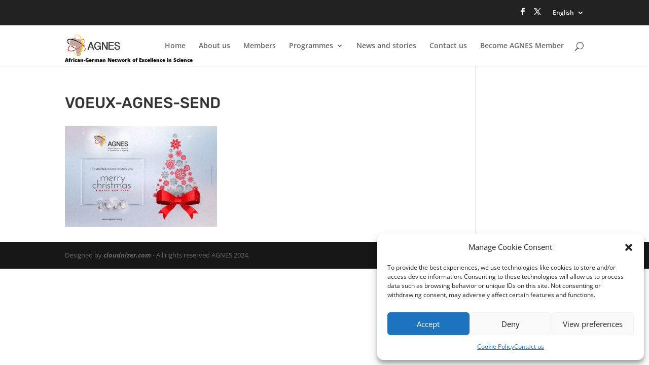

--- FILE ---
content_type: text/css
request_url: http://agnes-h.org/wp-content/themes/divi-child/style.css?ver=4.27.4
body_size: 2206
content:
/*
Theme Name:   Divi Child
Description:  Write here a brief description about your child-theme
Author:       admin
Author URL:   Write here the author's blog or website url
Template:     Divi
Version:      1.0
License:      GNU General Public License v2 or later
License URI:  http://www.gnu.org/licenses/gpl-2.0.html
Text Domain:  divi-child
*/

/* Write here your own personal stylesheet */

span.tag.line {
    left: 0px;
    position: absolute;
    bottom: 0px;
    font-weight: 800;
    color: #000;
    font-size: 10px;
}

.page-template-member #main-content{
    min-height:500px;
}

.loader_img {
    position: fixed;
    width: 100%;
    height: 100%;
    background: rgba(0,0,0,0.7);
    left: 0;
    top: 0;
    z-index: 999999;
    display:none;
}
.loader_img img {
    position: absolute;
    top: 50%;
    left: 50%;
    transform: translate(-50%,-50%);
}




.serch_option li {
    display: inline-block;
    margin: 0px 15px 0px 0px;
}

.cms_member_block p.no_post {
    text-align: center;
    margin: 20px auto;
    display: block;
    font-weight: 600;
    color: #000;
    font-size: 20px;
}


.email span.et-pb-icon.et-waypoint.et_pb_animation_off.et-animated {
    color: #333;
    font-size: 25px;
}

.email span.et-pb-icon.et-waypoint.et_pb_animation_off.et-animated:hover {
 color:#000;
}


.et_pb_row {
    position: relative;
    width: 80%;
    max-width: 1080px;
    margin: auto;
}

.cms_member_block {
    display: -webkit-box;
    display: -webkit-flex;
    display: -moz-box;
    display: -ms-flexbox;
    display: flex;
    -webkit-flex-wrap: wrap;
        -ms-flex-wrap: wrap;
            flex-wrap: wrap;
    margin: 0 -15px;
}
.cms_member_block .cms_memberbox {
    -webkit-box-flex: 0;
    -webkit-flex: 0 0 25%;
       -moz-box-flex: 0;
        -ms-flex: 0 0 25%;
            flex: 0 0 25%;
    max-width: 25%;
    padding: 0 15px;
    margin: 15px 0;
}

.cms_member_block .cms_memberbox .member_image {
    height: 260px;
    width: 100%;
}

.cms_member_block .cms_memberbox .member_image img{width:100%;height:100%;-o-object-fit:cover;object-fit:cover;-o-object-position:center;object-position:center;}

.cms_member_block .member_name{
    display: -webkit-box;
    display: -webkit-flex;
    display: -moz-box;
    display: -ms-flexbox;
    display: flex;
    -webkit-box-pack: center;
    -webkit-justify-content: center;
       -moz-box-pack: center;
        -ms-flex-pack: center;
            justify-content: center;
    -webkit-box-align: center;
    -webkit-align-items: center;
       -moz-box-align: center;
        -ms-flex-align: center;
            align-items: center;
            padding: 15px 0 5px;
}

.cms_member_block .member_details{display: -webkit-box;
    display: -webkit-flex;
    display: -moz-box;
    display: -ms-flexbox;
    display: flex;
    -webkit-box-pack: center;
    -webkit-justify-content: center;
       -moz-box-pack: center;
        -ms-flex-pack: center;
            justify-content: center;
    -webkit-box-align: center;
    -webkit-align-items: center;
       -moz-box-align: center;
        -ms-flex-align: center;
            align-items: center;-webkit-flex-wrap: wrap;-ms-flex-wrap: wrap;flex-wrap: wrap;}
.cms_member_block .member_name h2{    text-align: center;font-family:'Rubik',Helvetica,Arial,Lucida,sans-serif;font-size:22px;font-weight:500;margin:0;padding:0;}

.cms_member_block .member_details span.sex_name{font-family:'Rubik',Helvetica,Arial,Lucida,sans-serif;font-size:16px;font-weight:400;line-height:20px;display:block;    width: 100%;
    text-align: center;}
.cms_member_block .member_details span.location_name{font-family:'Rubik',Helvetica,Arial,Lucida,sans-serif;font-size:16px;font-weight:400;line-height:20px;display:block;    width: 100%;
    text-align: center;}
.cms_member_block .member_details span.designation_name{font-family:'Rubik',Helvetica,Arial,Lucida,sans-serif;font-size:16px;font-weight:400;line-height:20px;display:block;    width: 100%;
    text-align: center;}


.boxborder {
    border: solid 1px #ccc;
    padding-bottom: 15px;
    border-radius: 5px;
    height: 100%;
}    

.form.advancform {
    background: #E7DDDA;
    padding: 15px;
    display: -webkit-box;
    display: -webkit-flex;
    display: -moz-box;
    display: -ms-flexbox;
    display: flex;
}


.member_serch_submit {
    display: inline-block;
    width: 60px;
    height: 60px;
    top: 0px;
    padding: 0px;
    position: relative;
    cursor: pointer;
    -webkit-transition: 0.2s;
    -o-transition: 0.2s;
    -moz-transition: 0.2s;
    transition: 0.2s;
        background-color: rgba(255,180,0,0.8);
        font-size:0;
        border: solid 2px rgba(255,180,0,0.8);
}

.member_serch_submit:after {
    content: "";
    position: relative;
    display: block;
    background-image: url(https://twas.org/sites/all/themes/framework/images/icon-search.png);
    background-position: 18px 16px;
    background-repeat: no-repeat;
    width: 55px;
    height: 55px;
    margin: 0px;
    padding: 0px;
    top: 0px;
    position: relative;
    cursor: pointer;
    -webkit-transition: 0.2s;
    -o-transition: 0.2s;
    -moz-transition: 0.2s;
    transition: 0.2s;
}

.serch_box_member{
    font-size: 18px;
    padding: 18px 4px 17px 10px !important;
    border: 2px solid #dfdfdf;
    font-weight: 100;
    color: #666;
    width: 790px;
    outline: 0px;
    margin: 0 15px 0 0 !important;
}

.advancefilter {
    background: rgba(255,180,0,0.8);
    color: #fff;
    text-align: center;
    margin: 0 15px;
    width: 150px;
    margin-right: 0;
    padding: 0 15px;
    -webkit-box-pack: center;
    -webkit-justify-content: center;
       -moz-box-pack: center;
        -ms-flex-pack: center;
            justify-content: center;
    -webkit-box-align: center;
    -webkit-align-items: center;
       -moz-box-align: center;
        -ms-flex-align: center;
            align-items: center;
    display: -webkit-box;
    display: -webkit-flex;
    display: -moz-box;
    display: -ms-flexbox;
    display: flex;
    font-size: 18px;
    font-family:'Rubik',Helvetica,Arial,Lucida,sans-serif;
    font-weight:400;
    cursor: pointer;
}

.member_advance_serch {
    background: #E7DDDA;
    padding: 15px;
    display: -webkit-box;
    display: -webkit-flex;
    display: -moz-box;
    display: -ms-flexbox;
    display: flex;
    -webkit-flex-wrap: wrap;
        -ms-flex-wrap: wrap;
            flex-wrap: wrap;
            position: absolute;
    width: 100%;
}

.member_ad_filter {
    text-align: center;
    width: 100%;
    font-size: 22px;
    font-weight: 500;
    color: #000;
    font-family:'Rubik',Helvetica,Arial,Lucida,sans-serif;
    margin-bottom: 15px;
}

.member_ad_box {
    display: -webkit-box;
    display: -webkit-flex;
    display: -moz-box;
    display: -ms-flexbox;
    display: flex;
    -webkit-flex-wrap: wrap;
        -ms-flex-wrap: wrap;
            flex-wrap: wrap;
    width: 100%;
    -webkit-box-pack: justify;
    -webkit-justify-content: space-between;
       -moz-box-pack: justify;
        -ms-flex-pack: justify;
            justify-content: space-between;
}
.location_select {
    width: 49%;
}
.designation_select {
    width: 49%;

}

.location_select label {
    width: 100%;
    display: block;
    font-size: 18px;
    color: #000;
    font-family:'Rubik',Helvetica,Arial,Lucida,sans-serif;
    font-weight: 500;
    margin: 0 0 10px;
}

.designation_select label {
    width: 100%;
    display: block;
    font-size: 18px;
    color: #000;
    font-family:'Rubik',Helvetica,Arial,Lucida,sans-serif;
    font-weight: 500;
    margin: 0 0 10px;
}

.location_select select#locationmember {
    width: 100%;
    padding: 10px;
    margin: 0 0 10px;
}

.designation_select select#designationmember {
    width: 100%;
    padding: 10px;
    margin: 0 0 10px;
}

.gender_radio label {
    color: #000;
    font-size: 16px;
    font-weight: 500;
     font-family:'Rubik',Helvetica,Arial,Lucida,sans-serif;
}

.gender_radio {
    margin: 15px 0 0;
}

button.member_ad_serch_submit {
    background: rgba(255,180,0,0.8);
    border: solid 1px rgba(255,180,0,0.8);
    color: #fff;
    padding: 0 15px;
    font-size: 16px;
    cursor: pointer;
}


.member_advance_serch {
    display: none;
}



.sorting_result label {
    font-weight: 400;
    color: #000;
    display: inline-block;
    float: left;
    margin: 0 10px 0 0;
    font-size: 18px;
    line-height: 20px;
    font-family:'Rubik',Helvetica,Arial,Lucida,sans-serif;
}

.sorting_result {
    margin: 15px 0 0;
}

.serch_option ul li a{color: #000;font-weight:500; font-family:'Rubik',Helvetica,Arial,Lucida,sans-serif;font-size: 16px;
    line-height: 23px;}







@media (min-width: 1200px) 
{

}
/*-----------------------------------------------------------------------------*/

@media (max-width: 1024px) {
	
	.cms_member_block .cms_memberbox{-webkit-box-flex:0;-webkit-flex:0 0 100%;-moz-box-flex:0;-ms-flex:0 0 33%;flex:0 0 100%;max-width:33%;}
}

@media (min-width: 992px) and (max-width: 1199px) 
{
    .form.advancform{margin-top:60px;}
}
/*-----------------------------------------------------------------------------*/
@media (min-width: 768px) and (max-width: 991px) 
{
    .cms_member_block .cms_memberbox{-webkit-box-flex:0;-webkit-flex:0 0 calc(100% / 2);-moz-box-flex:0;-ms-flex:0 0 calc(100% / 2);flex:0 0 calc(100% / 2);max-width:-moz-calc(100% / 2);max-width:calc(100% / 2);padding:0 15px;margin:15px 0;}
    .cms_member_block .member_name{padding:15px 0px 0px 0px;}
    .cms_member_block .member_details{padding:5px;}
    .cms_member_block .cms_memberbox .member_image{height:305px;}
}
/*-----------------------------------------------------------------------------*/
@media (max-width: 767px) 
{
    .cms_member_block .cms_memberbox{-webkit-box-flex:0;-webkit-flex:0 0 50%;-moz-box-flex:0;-ms-flex:0 0 50%;flex:0 0 50%;max-width:50%;}
    .form.advancform{-webkit-flex-wrap:wrap;-ms-flex-wrap:wrap;flex-wrap:wrap;-webkit-box-pack:justify;-webkit-justify-content:space-between;-moz-box-pack:justify;-ms-flex-pack:justify;justify-content:space-between;}
    .serch_box_member{width:100%;margin:0 0 15px!important;}
    .advancefilter{width:-moz-calc(100% - 75px);width:calc(100% - 75px);}
    .cms_member_block .cms_memberbox .member_image{height:370px;}
}

@media (max-width: 600px)  {
.cms_member_block .cms_memberbox{-webkit-box-flex:0;-webkit-flex:0 0 100%;-moz-box-flex:0;-ms-flex:0 0 100%;flex:0 0 100%;max-width:100%;}
}
/*-----------------------------------------------------------------------------*/
@media (max-width: 767px) and (orientation : landscape)
{

    .cms_member_block .cms_memberbox .member_image {
        height: auto;
    }   

}
/*-----------------------------------------------------------------------------*/
@media (max-width:320px) 
{   
    
}    

--- FILE ---
content_type: text/javascript
request_url: http://agnes-h.org/wp-content/themes/divi-child/js/devloper.js?ver=20151215
body_size: 853
content:
jQuery( document ).ready(function() {

    jQuery(function($) {

        $('.loader_img').hide();


        $('.alphabatic_order .desc').hide();


        $('.loader_img').ajaxStart(function(){
            $(this).show();
            //console.log('shown');
        });
        $(".loader_img").ajaxStop(function(){
            $(this).hide();
            $("#myDIV").hide();
            //  console.log('hidden');
        });

    
        $(".alphabatic_order").on("click", function(){

            var alphabatic_order  = $('.alphabatic_order').attr('data-order');

            var location = $( "#locationmember option:selected" ).text();
            var  designation= $( "#designationmember option:selected" ).text();

            var gender = $('.gender_radio input[name=gender]:checked').val();

            if(gender){

            }else{
                gender = 'all';
            }

           var serch_result =  $('.serch_box_member').val();
            
           var serch_length = serch_result.length;

           if(serch_length < 1){
            serch_result = 'all';
           }



            


            if(alphabatic_order == 'ASC'){
                $('.alphabatic_order .asc').hide();
                $('.alphabatic_order .desc').show();
             $('.alphabatic_order').attr('data-order' , 'DESC');
            }else{
                $('.alphabatic_order .asc').show();
                $('.alphabatic_order .desc').hide();
             $('.alphabatic_order').attr('data-order' , 'ASC');
            }


            if(gender == 'all' && location == 'all' && designation == 'all'){

                $.post(admin_url.ajax_url, {
                    action: "query_member",
                    order_selection : 'name',
                    location :location,
                    designation :designation,
                    gender :gender,
                    submit:'submit',
                    serch:serch_result,
                    order_by : alphabatic_order,
                })



                .success(function(posts) {
                    $(".member_display").html(posts);
                    $('.loader_img').hide();
                })

            }else{

                $.post(admin_url.ajax_url, {
                    action: "query_member",
                    order_selection : 'name',
                    location :location,
                    designation :designation,
                    gender :gender,
                    submit:'submit',
                    serch_result:serch_result,
                    order_by : alphabatic_order,
                })

                .success(function(posts) {
                    $(".member_display").html(posts);
                })

                
            }
            
            
            
            

          });

      

            
        $(".member_serch_submit").on("click", function(){
            var serch_result = $('.serch_box_member').val();

            var location = $( "#locationmember option:selected" ).text();
            var  designation= $( "#designationmember option:selected" ).text();


            var gender = $('.gender_radio input[name=gender]:checked').val();

            if(gender){

            }else{
                gender = 'all';
            }

           var serch_result =  $('.serch_box_member').val();
            
           var serch_length = serch_result.length;

           if(serch_length < 1){
            serch_result = 'all';
           }


            $.post(admin_url.ajax_url, {
                action: "query_member",
               serch :serch_result,
               location :location,
                designation :designation,
                gender :gender,
            })
            
            .success(function(posts) {
                $(".member_display").html(posts);
            })
            
          });

          $(".serch_box_member").on('keyup', function (e) {
            if (e.keyCode === 13) {
                var serch_result = $('.serch_box_member').val();

            var location = $( "#locationmember option:selected" ).text();
            var  designation= $( "#designationmember option:selected" ).text();


            var gender = $('.gender_radio input[name=gender]:checked').val();

            if(gender){

            }else{
                gender = 'all';
            }

           var serch_result =  $('.serch_box_member').val();
            
           var serch_length = serch_result.length;

           if(serch_length < 1){
            serch_result = 'all';
           }


            $.post(admin_url.ajax_url, {
                action: "query_member",
               serch :serch_result,
               location :location,
                designation :designation,
                gender :gender,
            })
            
            .success(function(posts) {
                $(".member_display").html(posts);
            })
            }
        });


        $(".member_ad_serch_submit").on("click", function(){

          

            var location = $( "#locationmember option:selected" ).text();
            var  designation= $( "#designationmember option:selected" ).text();

            var gender = $('.gender_radio input[name=gender]:checked').val();

            if(gender){

            }else{
                gender = 'all';
            }

           var serch_result =  $('.serch_box_member').val();
            
           var serch_length = serch_result.length;

           if(serch_length < 1){
            serch_result = 'all';
           }

            $.post(admin_url.ajax_url, {
                action: "query_member",
                location :location,
                designation :designation,
                gender :gender,
                submit:'submit',
                serch_result:serch_result,
            })
            
            .success(function(posts) {
                $(".member_display").html(posts);
            })

           
        });
        

    });

});





